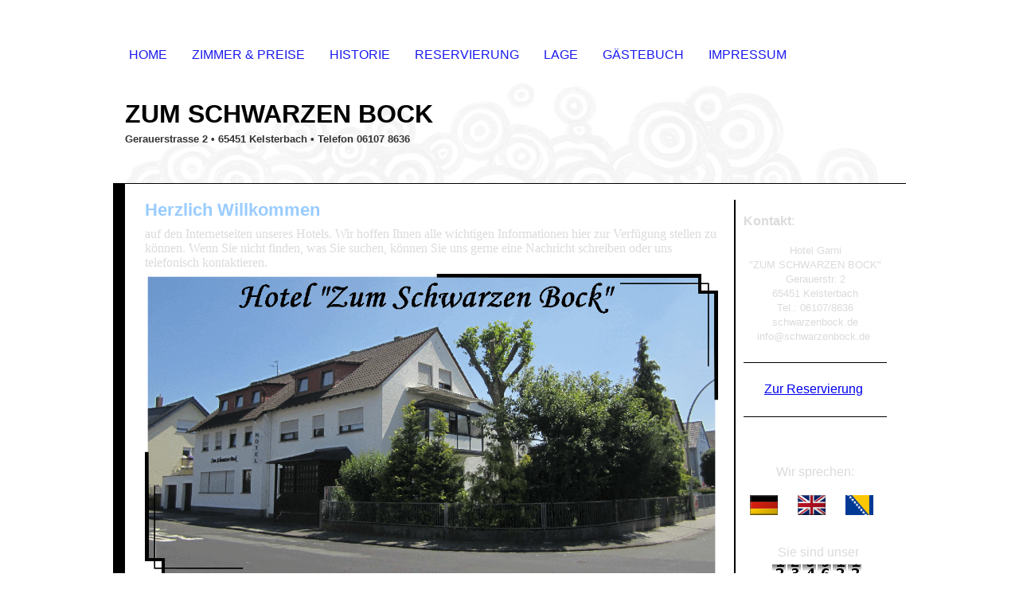

--- FILE ---
content_type: text/html; charset=utf-8
request_url: https://schwarzenbock.de/Home
body_size: 33612
content:
<!DOCTYPE html><html lang="de"><head><meta http-equiv="Content-Type" content="text/html; charset=UTF-8"><title>Hotel Zum schwarzen Bock Flughafen Frankfurt - Home</title><meta name="description" content="Hotel Zum schwarzen Bock in Kelsterbach direkt am Frankfurter Flughafen und trotzdem ruhig"><meta name="keywords" content="Hotel, Preiswert, inexpensive, Kelsterbach, Flughafen, airport, Frankfurt, Messe, fair, Pension, Garni, Monteurzimmer, Schwarzen, schwarzer, Bock, Motorrad, biker, Cruisen, Oldtimer, central, zentrale, lage"><link href="https://schwarzenbock.de/Home" rel="canonical"><meta content="Hotel Zum schwarzen Bock Flughafen Frankfurt - Home" property="og:title"><meta content="website" property="og:type"><meta content="https://schwarzenbock.de/Home" property="og:url"><script>
              window.beng = window.beng || {};
              window.beng.env = {
                language: "en",
                country: "US",
                mode: "deploy",
                context: "page",
                pageId: "000002652516",
                skeletonId: "",
                scope: "HTO01FLQJNYJ",
                isProtected: false,
                navigationText: "Home",
                instance: "1",
                common_prefix: "https://homepagedesigner.telekom.de",
                design_common: "https://homepagedesigner.telekom.de/beng/designs/",
                design_template: "oem/cm_dh_065",
                path_design: "https://homepagedesigner.telekom.de/beng/designs/data/oem/cm_dh_065/",
                path_res: "https://homepagedesigner.telekom.de/res/",
                path_bengres: "https://homepagedesigner.telekom.de/beng/res/",
                masterDomain: "",
                preferredDomain: "",
                preprocessHostingUri: function(uri) {
                  
                    return uri || "";
                  
                },
                hideEmptyAreas: false
              };
            </script><script xmlns="http://www.w3.org/1999/xhtml" src="https://homepagedesigner.telekom.de/cm4all-beng-proxy/beng-proxy.js">;</script><link xmlns="http://www.w3.org/1999/xhtml" rel="stylesheet" href="https://homepagedesigner.telekom.de/.cm4all/e/static/3rdparty/font-awesome/css/font-awesome.min.css"></link><link rel="stylesheet" type="text/css" href="//homepagedesigner.telekom.de/.cm4all/res/static/libcm4all-js-widget/3.89.7/css/widget-runtime.css"/>

<link rel="stylesheet" type="text/css" href="//homepagedesigner.telekom.de/.cm4all/res/static/beng-editor/5.3.130/css/deploy.css"/>

<link rel="stylesheet" type="text/css" href="//homepagedesigner.telekom.de/.cm4all/res/static/libcm4all-js-widget/3.89.7/css/slideshow-common.css"/>

<script src="//homepagedesigner.telekom.de/.cm4all/res/static/jquery-1.7/jquery.js">;</script><script src="//homepagedesigner.telekom.de/.cm4all/res/static/prototype-1.7.3/prototype.js">;</script><script src="//homepagedesigner.telekom.de/.cm4all/res/static/jslib/1.4.1/js/legacy.js">;</script><script src="//homepagedesigner.telekom.de/.cm4all/res/static/libcm4all-js-widget/3.89.7/js/widget-runtime.js">;</script>

<script src="//homepagedesigner.telekom.de/.cm4all/res/static/libcm4all-js-widget/3.89.7/js/slideshow-common.js">;</script>

<script src="//homepagedesigner.telekom.de/.cm4all/res/static/beng-editor/5.3.130/js/deploy.js">;</script>

<script>
                (function() {
                  var mobileAgent = MobileBrowserSwitch.isMobileAgent(navigator.userAgent);
                  if (mobileAgent) {
                    var url = window.location.pathname;
                    if (url.endsWith("/")) {
                      url = url.substring(0, url.length - 1);
                    }
                    if (url.endsWith("/index.php")) {
                      url = url.substring(0, url.length - 10);
                    }
                    if (!/1,auth,8,1$/.test(url) && !/1%2Cauth%2C8%2C1$/.test(url)) {
                      url += "/mobile/";
                      window.location.pathname = url;
                    }
                  }
                })();
              </script><link rel="stylesheet" type="text/css" href="https://homepagedesigner.telekom.de/.cm4all/designs/static/oem/cm_dh_065/1671062645.18/css/main.css"><!--$Id: template.xsl 1832 2012-03-01 10:37:09Z dominikh $--><link href="/.cm4all/handler.php/vars.css?v=20251215170752" type="text/css" rel="stylesheet"><style type="text/css">.cm-logo {background-image: url("/.cm4all/sysdb.iproc/keyvisuals/2131e6e176d29c2562de52e17e8cf468d28e.png/scale_0_0/2131e6e176d29c2562de52e17e8cf468d28e.png");background-position: 50% 50%;
background-size: auto 100%;
background-repeat: no-repeat;
      }</style><script type="text/javascript">window.cmLogoWidgetId = "CMTOI_cm4all_com_widgets_Logo_14960524";
            window.cmLogoGetCommonWidget = function (){
                return new cm4all.Common.Widget({
            base    : "/Home",
            session : "",
            frame   : "",
            path    : "CMTOI_cm4all_com_widgets_Logo_14960524"
        })
            };
            window.logoConfiguration = {
                "cm-logo-x" : "50%",
        "cm-logo-y" : "50%",
        "cm-logo-v" : "2.0",
        "cm-logo-w" : "auto",
        "cm-logo-h" : "100%",
        "cm-logo-di" : "oem/cm_dh_065",
        "cm-logo-u" : "public-service://0/",
        "cm-logo-k" : "/.cm4all/sysdb/keyvisuals/2131e6e176d29c2562de52e17e8cf468d28e.png",
        "cm-logo-bc" : "",
        "cm-logo-ln" : "",
        "cm-logo-ln$" : "",
        "cm-logo-hi" : false
        ,
        _logoBaseUrl : "\/.cm4all\/sysdb.iproc\/keyvisuals\/2131e6e176d29c2562de52e17e8cf468d28e.png\/scale_0_0\/",
        _logoPath : "2131e6e176d29c2562de52e17e8cf468d28e.png"
        };
          jQuery(document).ready(function() {
            var logoElement = jQuery(".cm-logo");
            logoElement.attr("role", "img");
            logoElement.attr("tabindex", "0");
            logoElement.attr("aria-label", "logo");
          });
        </script><link rel="icon" href="data:;base64,iVBORw0KGgo="/><style id="cm_table_styles">
      /*CM4102203191291739920_begin*/
        #CM4102203191291739920_div {
          margin: 0;
          padding: 0;
          
            width: 100%;
            max-width: 100%;
          
        }
        #CM4102203191291739920 {
          border-spacing: 0px;
          
            width: 100%;
          
            margin: 10px -5px; 
            text-align: left;
          
            table-layout: fixed;
          
            width: 100%;
          
        }
        #CM4102203191291739920 tr.cm_table {
          
            vertical-align: top;
          
        }
        #CM4102203191291739920 td.cm_table {
            padding: 5px;
            
        }
        #CM4102203191291739920 tr.cm_table.cm_firstrow td.cm_table {
          border-top: 0;
        }
        #CM4102203191291739920 tr.cm_table.cm_lastrow td.cm_table {
          border-bottom: 0;
        }
        #CM4102203191291739920 td.cm_table.cm_firstcol {
          border-left: 0;
        }
        #CM4102203191291739920 td.cm_table.cm_lastcol {
          border-right: 0;
        }
      /*CM4102203191291739920_end*/
    
      /*CM14edbfafe26adcf919e0287a_begin*/
        #CM14edbfafe26adcf919e0287a_div {
          margin: 0;
          padding: 0;
          
            width: 100%;
            max-width: 100%;
          
        }
        #CM14edbfafe26adcf919e0287a {
          border-spacing: 0px;
          
            width: 100%;
          
            margin: 10px -5px; 
            text-align: left;
          
            table-layout: fixed;
          
            width: 100%;
          
        }
        #CM14edbfafe26adcf919e0287a tr.cm_table {
          
            vertical-align: top;
          
        }
        #CM14edbfafe26adcf919e0287a td.cm_table {
            padding: 5px;
            
        }
        #CM14edbfafe26adcf919e0287a tr.cm_table.cm_firstrow td.cm_table {
          border-top: 0;
        }
        #CM14edbfafe26adcf919e0287a tr.cm_table.cm_lastrow td.cm_table {
          border-bottom: 0;
        }
        #CM14edbfafe26adcf919e0287a td.cm_table.cm_firstcol {
          border-left: 0;
        }
        #CM14edbfafe26adcf919e0287a td.cm_table.cm_lastcol {
          border-right: 0;
        }
      /*CM14edbfafe26adcf919e0287a_end*/
    </style><style id="cm_background_queries"></style><script type="application/x-cm4all-cookie-consent" data-code=""></script></head><body ondrop="return false;" class=" device-desktop cm-deploy cm-deploy-342 cm-deploy-4x"><div class="cm-background" data-cm-qa-bg="image"></div><div class="cm-background-video" data-cm-qa-bg="video"></div><div class="cm-background-effects" data-cm-qa-bg="effect"></div><hr class="spacer_top"><div id="page_wrapper"><div id="head_wrapper"><div class="cm-logo" id="logo_wrapper"> </div><div class="clearfix" id="navigation_wrapper"><div class="clearfix" id="cm_navigation"><ul id="cm_mainnavigation"><li id="cm_navigation_pid_2652516" class="cm_current"><a title="Home" href="/Home" class="cm_anchor">Home</a></li><li id="cm_navigation_pid_2652515"><a title="Zimmer &amp; Preise" href="/Zimmer-Preise" class="cm_anchor">Zimmer &amp; Preise</a></li><li id="cm_navigation_pid_2652514"><a title="Historie" href="/Historie" class="cm_anchor">Historie</a></li><li id="cm_navigation_pid_2652513"><a title="Reservierung" href="/Reservierung" class="cm_anchor">Reservierung</a></li><li id="cm_navigation_pid_2652957"><a title="Lage" href="/Lage" class="cm_anchor">Lage</a></li><li id="cm_navigation_pid_2652512"><a title="Gästebuch" href="/Gaestebuch" class="cm_anchor">Gästebuch</a></li><li id="cm_navigation_pid_2652511"><a title="Impressum" href="/Impressum" class="cm_anchor">Impressum</a></li></ul></div></div><div id="title_wrapper"><h1 style="visibility:visible;"><strong><span style='font-family: "Abril Fatface", sans-serif; color: #000000; font-size: xx-large;'>ZUM SCHWARZEN BOCK<br></span></strong></h1><h2 style="visibility:visible;"><span style="font-size: small;"><strong><span style="font-family: Arial, Helvetica, sans-serif; color: #333333;">Gerauerstrasse 2 • 65451 Kelsterbach • Telefon 06107 8636</span></strong><br></span></h2></div></div><div id="subnavigation_wrapper"><div class="clearfix" id="cm_subnavigation" style="display: none;"></div></div><div id="content_wrapper"><div class="content_main" data-cm-hintable="yes"><h1><strong><span style="color: #99ccff;">Herzlich Willkommen</span></strong></h1><p><span style="color: #dbdbdb; font-family: Georgia, Georgia, serif;">auf den Internetseiten unseres Hotels. Wir hoffen Ihnen alle wichtigen Informationen hier zur Verfügung stellen zu können. Wenn Sie nicht finden, was Sie suchen, können Sie uns gerne eine Nachricht schreiben oder uns telefonisch kontaktieren.</span></p><div class="clearFloating" style="clear:both;height: 0px; width: auto;"></div><div id="widgetcontainer_CMTOI_cm4all_com_widgets_PhotoToi_14961138" class="
				    cm_widget_block
					cm_widget cm4all_com_widgets_PhotoToi cm_widget_block_center" style="width:100%; max-width:1200px; "><div class="cm_widget_anchor"><a name="CMTOI_cm4all_com_widgets_PhotoToi_14961138" id="widgetanchor_CMTOI_cm4all_com_widgets_PhotoToi_14961138"><!--cm4all.com.widgets.PhotoToi--></a></div><img title="" alt="" src="//homepagedesigner.telekom.de/imageprocessor/processor.cls/CMTOI/cm4all/com/widgets/PhotoToi/14/96/11/38/169fceb0d1e/scale_1200_0%3Bdonotenlarge/169fceb0d1e" style="display:block;border:0px;" width="100%" onerror="this.style.display = 'none';" /></div><h2 class="cm-h1"><span style="color: #99ccff;"><strong>Über uns</strong></span></h2><p><span style="color: #dbdbdb;"><span style="font-family: Georgia, Georgia, serif;">Unser kleines Hotel in Kelsterbach verfügt über 19 Zimmer.</span><br><span style="font-family: Georgia, Georgia, serif;">Öffentliche Verkehrsmittel sind in wenigen Gehminuten erreichbar. Eine Bushaltestelle befindet sich auf der Hauptstraße auf demselben Block. Der Bahnhof ist nur 600 Meter entfernt. Vom Flughafen Frankfurt in Richtung Mainz/Wiesbaden ist Kelsterbach gleich die erste Station.<br>Obwohl der Flughafen nur 3 km entfernt ist, ist es bei uns doch sehr ruhig.</span></span></p><p><span style="color: #dbdbdb;"> </span></p><p><span style="color: #ffffff;"><span style="color: #dbdbdb; font-family: Georgia, Georgia, serif;">Als reiner Familienbetrieb schätzen unsere Gäste unsere heimische Atmosphäre!<br>Wir können mit Stolz auf Stammgäste zurückblicken, die unser Hotel seit nun mehr als über 40 Jahre besuchen! Diese fühlen sich bei uns wie Zuhause, denn wir heben uns ab von der Anonymität eines Großhotels.</span><br></span> </p><div id="CM4102203191291739920_div" style="overflow-x:auto;"><table id="CM4102203191291739920" class="cm_table"><tbody class="cm_table"><tr class="cm_table cm_firstrow"><td class="cm_table cm_firstcol"><div class="clearFloating" style="clear:both;height: 0px; width: auto;"></div><div id="widgetcontainer_CMTOI_cm4all_com_widgets_PhotoToi_14961140" class="cm_widget cm4all_com_widgets_PhotoToi cm_widget_inline_block_center" style="width:100%; max-width:1000px; "><div class="cm_widget_anchor"><a name="CMTOI_cm4all_com_widgets_PhotoToi_14961140" id="widgetanchor_CMTOI_cm4all_com_widgets_PhotoToi_14961140"><!--cm4all.com.widgets.PhotoToi--></a></div><img title="" alt="" src="//homepagedesigner.telekom.de/imageprocessor/processor.cls/CMTOI/cm4all/com/widgets/PhotoToi/14/96/11/40/169fcecede6/scale_1000_0%3Bdonotenlarge/169fcecede6" style="display:block;border:0px;" width="100%" onerror="this.style.display = 'none';" /><p style="margin-top: 0.5em;text-align:left;"><span style="font-size: 90%;" class="cm-image-caption">Frühstücksraum</span></p></div></td><td class="cm_table cm_lastcol"><div class="clearFloating" style="clear:both;height: 0px; width: auto;"></div><div id="widgetcontainer_CMTOI_cm4all_com_widgets_PhotoToi_14961141" class="cm_widget cm4all_com_widgets_PhotoToi cm_widget_inline_block_center" style="width:100%; max-width:1000px; "><div class="cm_widget_anchor"><a name="CMTOI_cm4all_com_widgets_PhotoToi_14961141" id="widgetanchor_CMTOI_cm4all_com_widgets_PhotoToi_14961141"><!--cm4all.com.widgets.PhotoToi--></a></div><img title="" alt="" src="//homepagedesigner.telekom.de/imageprocessor/processor.cls/CMTOI/cm4all/com/widgets/PhotoToi/14/96/11/41/169fcee142a/scale_1000_0%3Bdonotenlarge/169fcee142a" style="display:block;border:0px;" width="100%" onerror="this.style.display = 'none';" /><p style="margin-top: 0.5em;text-align:left;"><span style="font-size: 90%;" class="cm-image-caption">Frühstücksraum</span></p></div></td></tr><tr class="cm_table cm_lastrow"><td class="cm_table cm_firstcol"><div class="clearFloating" style="clear:both;height: 0px; width: auto;"></div><div id="widgetcontainer_CMTOI_cm4all_com_widgets_PhotoToi_14961143" class="cm_widget cm4all_com_widgets_PhotoToi cm_widget_inline_block_center" style="width:100%; max-width:1000px; "><div class="cm_widget_anchor"><a name="CMTOI_cm4all_com_widgets_PhotoToi_14961143" id="widgetanchor_CMTOI_cm4all_com_widgets_PhotoToi_14961143"><!--cm4all.com.widgets.PhotoToi--></a></div><img title="" alt="" src="//homepagedesigner.telekom.de/imageprocessor/processor.cls/CMTOI/cm4all/com/widgets/PhotoToi/14/96/11/43/169fcee5c38/scale_1000_0%3Bdonotenlarge/169fcee5c38" style="display:block;border:0px;" width="100%" onerror="this.style.display = 'none';" /><p style="margin-top: 0.5em;text-align:left;"><span style="font-size: 90%;" class="cm-image-caption">Bungalow</span></p></div></td><td class="cm_table cm_lastcol"><div class="clearFloating" style="clear:both;height: 0px; width: auto;"></div><div id="widgetcontainer_CMTOI_cm4all_com_widgets_PhotoToi_14961144" class="cm_widget cm4all_com_widgets_PhotoToi cm_widget_inline_block_center" style="width:100%; max-width:1000px; "><div class="cm_widget_anchor"><a name="CMTOI_cm4all_com_widgets_PhotoToi_14961144" id="widgetanchor_CMTOI_cm4all_com_widgets_PhotoToi_14961144"><!--cm4all.com.widgets.PhotoToi--></a></div><img title="" alt="" src="//homepagedesigner.telekom.de/imageprocessor/processor.cls/CMTOI/cm4all/com/widgets/PhotoToi/14/96/11/44/169fceeb710/scale_1000_0%3Bdonotenlarge/169fceeb710" style="display:block;border:0px;" width="100%" onerror="this.style.display = 'none';" /><p style="margin-top: 0.5em;text-align:left;"><span style="font-size: 90%;" class="cm-image-caption">Gemütlicher Garten</span></p></div></td></tr></tbody></table></div><h2 class="cm-h1"><br></h2><h2 class="cm-h1"><span style="color: #99ccff;"><strong>Kelsterbach die Perle am Untermain</strong></span></h2><p><span style="color: #dbdbdb;"><span style="font-family: Georgia, Georgia, serif;">Bereits im 9. Jahrhundert wurde Kelsterbach erstmals urkundlich erwähnt und erhielt im Jahr 1952 die Stadtrechte.<br>Durch seine zentrale Lage und aufgrund der guten Verkehrsanbindungen sind größere Orte wie Mainz, Wiesbaden oder Frankfurt  schnell erreichbar. Außerdem profitiert </span>Kelsterbach<span style="font-family: Georgia, Georgia, serif;"> durch seine nähe zum Frankfurter Flughafen. Nicht zuletzt wegen der guten sozialen Infrastruktur wurde Kelsterbach auch zu einer beliebten Wohngemeinde.<br><br>Ein Bummel im restaurierten historischen Unterdorf, ein Besuch im Heimatmuseum am alten Marktplatz oder ein Spaziergang in der gepflegten Mainanlage lohnt sich jederzeit.<br><br>Im Freizeit- und Kulturbereich wird das nahe gelegene Frankfurt beinahe jedem Anspruch gerecht. Verbinden Sie den Besuch zahlreicher Sehenswürdigkeiten, wie dem Römer, der Paulskirche, dem Goethehaus oder dem Museumsufer mit einem Bummel über die Einkaufsmeile Zeil.</span></span></p><div class="clearFloating" style="clear:both;height: 0px; width: auto;"></div><div id="widgetcontainer_CMTOI_cm4all_com_widgets_PhotoToi_14961146" class="
				    cm_widget_block
					cm_widget cm4all_com_widgets_PhotoToi cm_widget_block_center" style="width:100%; max-width:631px; "><div class="cm_widget_anchor"><a name="CMTOI_cm4all_com_widgets_PhotoToi_14961146" id="widgetanchor_CMTOI_cm4all_com_widgets_PhotoToi_14961146"><!--cm4all.com.widgets.PhotoToi--></a></div><img title="" alt="" src="//homepagedesigner.telekom.de/imageprocessor/processor.cls/CMTOI/cm4all/com/widgets/PhotoToi/14/96/11/46/14edc28d173/scale_631_0%3Bdonotenlarge/14edc28d173" style="display:block;border:0px;" width="100%" onerror="this.style.display = 'none';" /></div><div id="cm_bottom_clearer" style="clear: both;" contenteditable="false"></div></div><div class="sidebar_wrapper"><div class="content_sidebar"><div id="widgetbar_page_1" data-cm-hintable="yes"><p> </p></div><div id="widgetbar_site_1" data-cm-hintable="yes"><p><span style="color: #dbdbdb;"><strong>Kontakt</strong>:</span></p><p><span style="color: #dbdbdb;"> </span></p><p style="text-align: center;"><span style="color: #dbdbdb; font-size: small;">Hotel Garni</span></p><p style="text-align: center;"><span style="color: #dbdbdb; font-size: small;">"ZUM SCHWARZEN BOCK"<br>Gerauerstr. 2</span></p><p style="text-align: center;"><span style="color: #dbdbdb;"><span style="font-size: small;"> 65451 Kelsterbach<br>Tel.: 06107/8636<br>schwarzenbock.de<br>info@schwarzenbock.de</span> </span></p><div id="widgetcontainer_CMTOI_cm4all_com_widgets_SeparatorToi_14961172" class="
				    cm_widget_block
					cm_widget cm4all_com_widgets_SeparatorToi cm_widget_block_center" style="width:100%; max-width:100%; "><div class="cm_widget_anchor"><a name="CMTOI_cm4all_com_widgets_SeparatorToi_14961172" id="widgetanchor_CMTOI_cm4all_com_widgets_SeparatorToi_14961172"><!--cm4all.com.widgets.SeparatorToi--></a></div><div style='position: relative; width: 100%;'><div style='border-top: 1px solid #000000; margin: 1.2em 0em 1.2em 0em;'></div></div></div><p style="text-align: center;"><span style="color: #dbdbdb;"><a href="/Reservierung" class="cm_anchor">Zur Reservierung</a> </span></p><div id="widgetcontainer_CMTOI_cm4all_com_widgets_SeparatorToi_14961170" class="
				    cm_widget_block
					cm_widget cm4all_com_widgets_SeparatorToi cm_widget_block_center" style="width:100%; max-width:100%; "><div class="cm_widget_anchor"><a name="CMTOI_cm4all_com_widgets_SeparatorToi_14961170" id="widgetanchor_CMTOI_cm4all_com_widgets_SeparatorToi_14961170"><!--cm4all.com.widgets.SeparatorToi--></a></div><div style='position: relative; width: 100%;'><div style='border-top: 1px solid #000000; margin: 1.2em 0em 1.2em 0em;'></div></div></div><p> </p></div><div id="widgetbar_page_2" data-cm-hintable="yes"><p><br></p></div><div id="widgetbar_site_2" data-cm-hintable="yes"><p style="text-align: center;"><span style="color: #dbdbdb;">Wir sprechen:</span></p><div id="CM14edbfafe26adcf919e0287a_div" style="overflow-x:auto;"><table id="CM14edbfafe26adcf919e0287a" class="cm_table"><tbody class="cm_table"><tr class="cm_table cm_firstrow cm_lastrow"><td class="cm_table cm_firstcol"><div id="widgetcontainer_CMTOI_cm4all_com_widgets_PhotoToi_14961106" class="cm_widget cm4all_com_widgets_PhotoToi cm_widget_inline_block_center" style="width:100%; max-width:35px; "><div class="cm_widget_anchor"><a name="CMTOI_cm4all_com_widgets_PhotoToi_14961106" id="widgetanchor_CMTOI_cm4all_com_widgets_PhotoToi_14961106"><!--cm4all.com.widgets.PhotoToi--></a></div><img title="" alt="" src="//homepagedesigner.telekom.de/imageprocessor/processor.cls/CMTOI/cm4all/com/widgets/PhotoToi/14/96/11/06/14edbf868af/scale_35_0%3Bdonotenlarge/14edbf868af" style="display:block;border:0px;" width="100%" onerror="this.style.display = 'none';" /></div><p><br></p></td><td class="cm_table"><div id="widgetcontainer_CMTOI_cm4all_com_widgets_PhotoToi_14961110" class="cm_widget cm4all_com_widgets_PhotoToi cm_widget_inline_block_center" style="width:100%; max-width:35px; "><div class="cm_widget_anchor"><a name="CMTOI_cm4all_com_widgets_PhotoToi_14961110" id="widgetanchor_CMTOI_cm4all_com_widgets_PhotoToi_14961110"><!--cm4all.com.widgets.PhotoToi--></a></div><img title="" alt="" src="//homepagedesigner.telekom.de/imageprocessor/processor.cls/CMTOI/cm4all/com/widgets/PhotoToi/14/96/11/10/14edbfc5f30/scale_35_0%3Bdonotenlarge/14edbfc5f30" style="display:block;border:0px;" width="100%" onerror="this.style.display = 'none';" /></div><p><br></p></td><td class="cm_table cm_lastcol"><div id="widgetcontainer_CMTOI_cm4all_com_widgets_PhotoToi_14961111" class="cm_widget cm4all_com_widgets_PhotoToi cm_widget_inline_block_center" style="width:100%; max-width:35px; "><div class="cm_widget_anchor"><a name="CMTOI_cm4all_com_widgets_PhotoToi_14961111" id="widgetanchor_CMTOI_cm4all_com_widgets_PhotoToi_14961111"><!--cm4all.com.widgets.PhotoToi--></a></div><img title="" alt="" src="//homepagedesigner.telekom.de/imageprocessor/processor.cls/CMTOI/cm4all/com/widgets/PhotoToi/14/96/11/11/1685c1f26df/scale_35_0%3Bdonotenlarge/1685c1f26df" style="display:block;border:0px;" width="100%" onerror="this.style.display = 'none';" /></div><p><br></p></td></tr></tbody></table></div><p style="text-align: center;"><span style="color: #dbdbdb;">  Sie sind unser</span></p><div id="widgetcontainer_CMTOI_cm4all_com_widgets_CounterToi_14961102" class="
				    cm_widget_block
					cm_widget cm4all_com_widgets_Counter cm_widget_block_center" style="width:100%; max-width:100%; "><div class="cm_widget_anchor"><a name="CMTOI_cm4all_com_widgets_CounterToi_14961102" id="widgetanchor_CMTOI_cm4all_com_widgets_CounterToi_14961102"><!--cm4all.com.widgets.Counter--></a></div><script src="https://homepagedesigner.telekom.de/.cm4all/widgetres.php/cm4all.com.widgets.Counter/js/counter_show.js"></script>
					
						<div id="CMTOI_cm4all_com_widgets_CounterToi_14961102" style="text-align:center;">&nbsp;</div>
					
				<script type="text/javascript">
					(function() {
						var commonWidget = new cm4all.Common.Widget({
							base    : "/Home",
							session : "",
							frame   : "",
							path    : "CMTOI_cm4all_com_widgets_CounterToi_14961102",
						});
						var wiid = "CMTOI_cm4all_com_widgets_CounterToi_14961102";
						var data = {
							wiid: wiid,
							useCounterPhp: false,
							increase: false,
							width: 180,
							template: "14",
							baseUri: "https://homepagedesigner.telekom.de/imageprocessor/counter.cls/",
							image: "",
							value: 229125,
							offset: 5497,
							digits: 6,
						};
						var counterWidget = new CounterWidget(data, commonWidget);
						counterWidget.init();
					})();
					</script>
</div><p style="text-align: center;"><span style="color: #dbdbdb;">Besucher seit dem<br>11.11.2008  </span></p><div id="widgetcontainer_CMTOI_cm4all_com_widgets_SeparatorToi_14961169" class="
				    cm_widget_block
					cm_widget cm4all_com_widgets_SeparatorToi cm_widget_block_center" style="width:100%; max-width:100%; "><div class="cm_widget_anchor"><a name="CMTOI_cm4all_com_widgets_SeparatorToi_14961169" id="widgetanchor_CMTOI_cm4all_com_widgets_SeparatorToi_14961169"><!--cm4all.com.widgets.SeparatorToi--></a></div><div style='position: relative; width: 100%;'><div style='border-top: 1px solid #000000; margin: 1.2em 0em 1.2em 0em;'></div></div></div><p> </p><div id="widgetcontainer_CMTOI_cm4all_com_widgets_PhotoToi_14961153" class="
				    cm_widget_block
					cm_widget cm4all_com_widgets_PhotoToi cm_widget_block_center" style="width:100%; max-width:163px; "><div class="cm_widget_anchor"><a name="CMTOI_cm4all_com_widgets_PhotoToi_14961153" id="widgetanchor_CMTOI_cm4all_com_widgets_PhotoToi_14961153"><!--cm4all.com.widgets.PhotoToi--></a></div><img title="ZSB Logo" alt="ZSB Logo" src="//homepagedesigner.telekom.de/imageprocessor/processor.cls/CMTOI/cm4all/com/widgets/PhotoToi/14/96/11/53/14edc45e225/scale_163_0%3Bdonotenlarge/14edc45e225" style="display:block;border:0px;" width="100%" onerror="this.style.display = 'none';" /></div><p> </p><p> </p><p> <br></p><div id="widgetcontainer_CMTOI_cm4all_com_widgets_PhotoToi_14963344" class="
				    cm_widget_block
					cm_widget cm4all_com_widgets_PhotoToi cm_widget_block_center" style="width:100%; max-width:360px; "><div class="cm_widget_anchor"><a name="CMTOI_cm4all_com_widgets_PhotoToi_14963344" id="widgetanchor_CMTOI_cm4all_com_widgets_PhotoToi_14963344"><!--cm4all.com.widgets.PhotoToi--></a></div><a target="CMTOI_cm4all_com_widgets_PhotoToi_14963344" href="http://www.dehoga-hessen.de" style="border:none"><img title="Mitglied im DEHOGA" alt="Mitglied im DEHOGA" src="//homepagedesigner.telekom.de/imageprocessor/processor.cls/CMTOI/cm4all/com/widgets/PhotoToi/14/96/33/44/1685c30018b/scale_360_0%3Bdonotenlarge/1685c30018b" style="display:block;border:0px;" width="100%" onerror="this.style.display = 'none';" /></a></div><p> </p><p> <br></p><p> </p><div id="widgetcontainer_TKOMSI_cm4all_com_widgets_UroPhoto_22356898" class="
				    cm_widget_block
					cm_widget cm4all_com_widgets_UroPhoto cm_widget_block_center" style="width:100%; max-width:600px; "><div class="cm_widget_anchor"><a name="TKOMSI_cm4all_com_widgets_UroPhoto_22356898" id="widgetanchor_TKOMSI_cm4all_com_widgets_UroPhoto_22356898"><!--cm4all.com.widgets.UroPhoto--></a></div><div xmlns="http://www.w3.org/1999/xhtml" data-uro-type="" style="width:100%;height:100%;" id="uroPhotoOuterTKOMSI_cm4all_com_widgets_UroPhoto_22356898">            <picture><source srcset="/.cm4all/uproc.php/0/.Free-WIFI-logo%20UniFi%20Style.png/picture-1600?_=172c7a513c0 1x, /.cm4all/uproc.php/0/.Free-WIFI-logo%20UniFi%20Style.png/picture-2600?_=172c7a513c0 2x" media="(min-width:800px)"><source srcset="/.cm4all/uproc.php/0/.Free-WIFI-logo%20UniFi%20Style.png/picture-1200?_=172c7a513c0 1x, /.cm4all/uproc.php/0/.Free-WIFI-logo%20UniFi%20Style.png/picture-1600?_=172c7a513c0 2x" media="(min-width:600px)"><source srcset="/.cm4all/uproc.php/0/.Free-WIFI-logo%20UniFi%20Style.png/picture-800?_=172c7a513c0 1x, /.cm4all/uproc.php/0/.Free-WIFI-logo%20UniFi%20Style.png/picture-1200?_=172c7a513c0 2x" media="(min-width:400px)"><source srcset="/.cm4all/uproc.php/0/.Free-WIFI-logo%20UniFi%20Style.png/picture-400?_=172c7a513c0 1x, /.cm4all/uproc.php/0/.Free-WIFI-logo%20UniFi%20Style.png/picture-800?_=172c7a513c0 2x" media="(min-width:200px)"><source srcset="/.cm4all/uproc.php/0/.Free-WIFI-logo%20UniFi%20Style.png/picture-200?_=172c7a513c0 1x, /.cm4all/uproc.php/0/.Free-WIFI-logo%20UniFi%20Style.png/picture-400?_=172c7a513c0 2x" media="(min-width:100px)"><img src="/.cm4all/uproc.php/0/.Free-WIFI-logo%20UniFi%20Style.png/picture-200?_=172c7a513c0" data-uro-original="/.cm4all/uproc.php/0/Free-WIFI-logo%20UniFi%20Style.png?_=172c7a513c0" onerror="uroGlobal().util.error(this, '', 'uro-widget')" data-uro-width="600" data-uro-height="341" alt="Free WiFi" style="width:100%;" title="Free WiFi" loading="lazy"></picture>
<script type="text/javascript">
                (function() {
                    var wiid = 'TKOMSI_cm4all_com_widgets_UroPhoto_22356898';
                    
                    var src = jQuery("#uroPhotoOuter" + wiid + " img").attr("data-uro-original");
                    jQuery("<img/>").attr("src", src).load(function() {
                        /* see 10568/10534 */
                        jQuery("[id$='"+wiid+"']").css({"max-width":this.width});
                    });
                    
                }());
            </script><span></span></div></div><p> </p><p> </p><p><br></p><p> </p><p> </p></div></div></div></div></div><div id="footer_wrapper"><div id="footer" data-cm-hintable="yes"><p style="text-align: right;"><strong><span style="color: #000000;"><span style="font-family: Roboto, sans-serif;"><span style="font-family: Roboto, sans-serif;"> © Z</span>UM SCHWARZEN BOCK </span>                       </span></strong><br></p></div></div><hr class="spacer_bottom"><div class="cm-kv-0" id="keyvisual"></div><div class="cm_widget_anchor"><a name="TKOMSI_cm4all_com_widgets_CookiePolicy_20613667" id="widgetanchor_TKOMSI_cm4all_com_widgets_CookiePolicy_20613667"><!--cm4all.com.widgets.CookiePolicy--></a></div><script data-tracking="true" data-cookie-settings-enabled="false" src="https://homepagedesigner.telekom.de/.cm4all/widgetres.php/cm4all.com.widgets.CookiePolicy/show.js?v=3.3.29" defer="defer" id="cookieSettingsScript"></script><noscript ><div style="position:absolute;bottom:0;" id="statdiv"><img alt="" height="1" width="1" src="https://homepagedesigner.telekom.de/.cm4all/_pixel.img?site=1637721-gHuVCB7d&amp;page=pid_2652516&amp;path=%2FHome&amp;nt=Home"/></div></noscript><script  type="text/javascript">//<![CDATA[
            document.body.insertAdjacentHTML('beforeend', '<div style="position:absolute;bottom:0;" id="statdiv"><img alt="" height="1" width="1" src="https://homepagedesigner.telekom.de/.cm4all/_pixel.img?site=1637721-gHuVCB7d&amp;page=pid_2652516&amp;path=%2FHome&amp;nt=Home&amp;domain='+escape(document.location.hostname)+'&amp;ref='+escape(document.referrer)+'"/></div>');
        //]]></script><div style="display: none;" id="keyvisualWidgetVideosContainer"></div><style type="text/css">.cm-kv-0 {
background-color: transparent;
background-image: url("/.cm4all/sysdb.iproc/keyvisuals/empty.png/scale_0_0/empty.png");
background-repeat: no-repeat;
}
</style><style type="text/css">
			#keyvisual {
				overflow: hidden;
			}
			.kv-video-wrapper {
				width: 100%;
				height: 100%;
				position: relative;
			}
			</style><script type="text/javascript">
				jQuery(document).ready(function() {
					function moveTempVideos(slideshow, isEditorMode) {
						var videosContainer = document.getElementById('keyvisualWidgetVideosContainer');
						if (videosContainer) {
							while (videosContainer.firstChild) {
								var div = videosContainer.firstChild;
								var divPosition = div.className.substring('cm-kv-0-tempvideo-'.length);
								if (isEditorMode && parseInt(divPosition) > 1) {
									break;
								}
								videosContainer.removeChild(div);
								if (div.nodeType == Node.ELEMENT_NODE) {
									var pos = '';
									if (slideshow) {
										pos = '-' + divPosition;
									}
									var kv = document.querySelector('.cm-kv-0' + pos);
									if (kv) {
										if (!slideshow) {
											var wrapperDiv = document.createElement("div"); 
											wrapperDiv.setAttribute("class", "kv-video-wrapper");
											kv.insertBefore(wrapperDiv, kv.firstChild);
											kv = wrapperDiv;
										}
										while (div.firstChild) {
											kv.appendChild(div.firstChild);
										}
										if (!slideshow) {
											break;
										}
									}
								}
							}
						}
					}

					function kvClickAction(mode, href) {
						if (mode == 'internal') {
							if (!window.top.syntony || !/_home$/.test(window.top.syntony.bifmState)) {
								window.location.href = href;
							}
						} else if (mode == 'external') {
							var a = document.createElement('a');
							a.href = href;
							a.target = '_blank';
							a.rel = 'noreferrer noopener';
							a.click();
						}
					}

					var keyvisualElement = jQuery("[cm_type=keyvisual]");
					if(keyvisualElement.length == 0){
						keyvisualElement = jQuery("#keyvisual");
					}
					if(keyvisualElement.length == 0){
						keyvisualElement = jQuery("[class~=cm-kv-0]");
					}
				
						keyvisualElement.attr("role", "img");
						keyvisualElement.attr("tabindex", "0");
						keyvisualElement.attr("aria-label", "hauptgrafik");
					
					moveTempVideos(false, false);
					var video = document.querySelector('#keyvisual video');
					if (video) {
						video.play();
					}
				
			});
		</script></body></html>
